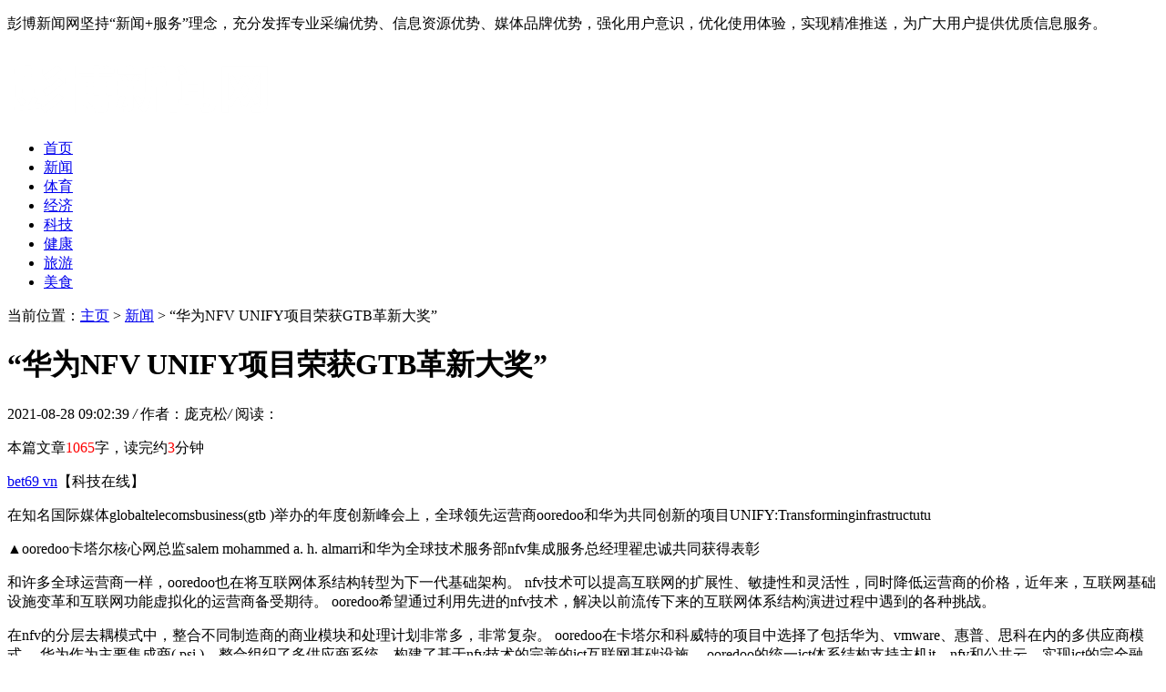

--- FILE ---
content_type: text/html
request_url: http://www.pks4.com/ptyxw/22901.html
body_size: 6687
content:
<!DOCTYPE HTML>
<html>
<head>
<meta charset="utf-8">
<meta http-equiv="X-UA-Compatible" content="IE=edge">
<meta name="viewport" content="width=device-width, initial-scale=1.0, user-scalable=0, minimum-scale=1.0, maximum-scale=1.0">
<meta http-equiv="Cache-Control" content="no-transform" /> 
<meta http-equiv="Cache-Control" content="no-siteapp" /> 
<title>“华为NFV UNIFY项目荣获GTB革新大奖”-彭博新闻网</title>
<meta name="keywords" content=""/>
<meta name="description" content="bet69 vn 【科技在线】 在知名国际媒体globaltelecomsbusiness(gtb )举办的年度创新峰会上，全球领先运营商ooredoo和华为共同创新的项目UNIFY:Transforminginfrastructutu ▲ooredoo卡塔尔核心网总监salem"/>
<link rel="stylesheet" type="text/css" href="/templets/default/style/default.css">
<script type="text/javascript" src="/templets/default/js/jquery1.42.min.js"></script>
</head>
<body>
<div class="welcome">
  <div class="box">
    <p>彭博新闻网坚持“新闻+服务”理念，充分发挥专业采编优势、信息资源优势、媒体品牌优势，强化用户意识，优化使用体验，实现精准推送，为广大用户提供优质信息服务。</p>
  </div>
</div>

<div class="contenter">

  <!--左侧导航栏-->
  <div class="left-nav">

  <div class="head-logo">
  <a href="http://www.pks4.com" title="彭博新闻网"><img src="/uploads/210625/1-210625114635309.png" alt="彭博新闻网"></a>
</div>

<div class="nav" id="nav">
  <ul>
  <li  ><a href='http://www.pks4.com' title='彭博新闻网'>首页</a></li>
  <li class="hover"><a href="/ptyxw/" title="新闻">新闻</a></li><li><a href="/ptyty/" title="体育">体育</a></li><li><a href="/ptyjj/" title="经济">经济</a></li><li><a href="/ptykj/" title="科技">科技</a></li><li><a href="/ptyjk/" title="健康">健康</a></li><li><a href="/ptyly/" title="旅游">旅游</a></li><li><a href="/ptyms/" title="美食">美食</a></li>
  </ul>
</div>
<script>
  onload = function () {
    scrollToLocation();
  };
  function scrollToLocation() {
    var mainContainer = $('.nav'),
    scrollToContainer = mainContainer.find('.hover');
    mainContainer.animate({ scrollLeft: scrollToContainer.offset().left - mainContainer.offset().left + mainContainer.scrollLeft()
    }, 1000);//0秒滑动到指定位置
  }
</script>
</div>


  <!--/左侧导航栏-->

  <!--正文-->
  <div class="main">

    <div class="now-weizhi">
	  <span>当前位置：<a href='http://www.pks4.com/'>主页</a> > <a href='/ptyxw/'>新闻</a> >  “华为NFV UNIFY项目荣获GTB革新大奖”</span>
	</div>


	<div class="article-con">
	  <div class="arcticle-head">
	    <h1>“华为NFV UNIFY项目荣获GTB革新大奖”</h1>
		<div class="word-info">
		  <span>2021-08-28 09:02:39 </span><i>/</i>
		  <span>作者：庞克松</span><i>/</i>
		  <span>阅读：<script src="/plus/count.php?view=yes&aid=22901&mid=0" type='text/javascript' language="javascript"></script></span>
		</div>
	  </div>

	  <div class="article-body">
		<p>本篇文章<font color=red>1065</font>字，读完约<font color=red>3</font>分钟</p>
	    <a href="http://antoniathemovie.com" target="_blank">bet69 vn</a>【科技在线】<p>在知名国际媒体globaltelecomsbusiness(gtb )举办的年度创新峰会上，全球领先运营商ooredoo和华为共同创新的项目UNIFY:Transforminginfrastructutu</p>

<p>▲ooredoo卡塔尔核心网总监salem mohammed a. h. almarri和华为全球技术服务部nfv集成服务总经理翟忠诚共同获得表彰</p>
<p>和许多全球运营商一样，ooredoo也在将互联网体系结构转型为下一代基础架构。 nfv技术可以提高互联网的扩展性、敏捷性和灵活性，同时降低运营商的价格，近年来，互联网基础设施变革和互联网功能虚拟化的运营商备受期待。 ooredoo希望通过利用先进的nfv技术，解决以前流传下来的互联网体系结构演进过程中遇到的各种挑战。</p>
<p>在nfv的分层去耦模式中，整合不同制造商的商业模块和处理计划非常多，非常复杂。 ooredoo在卡塔尔和科威特的项目中选择了包括华为、vmware、惠普、思科在内的多供应商模式。 华为作为主要集成商( psi )，整合组织了多供应商系统，构建了基于nfv技术的完善的ict互联网基础设施。 ooredoo的统一ict体系结构支持主机it、nfv和公共云，实现ict的完全融合，使所有行业和业务共享同一平台。</p>
<p>ooredoo集团的副首席执行官waleedalSayed强调了volte业务重新利用现有基础设施的重要性。 volte业务的成功展示了基于nfv互联网架构的特点，我们设计的nfv基础设施具备向新技术和互联网架构进化的能力，ooredoo成为中东地区第一个向顾客提供volte业务的运营商，ooredoo</p>
<p>基础设施创新大奖是对ooredoo和华为合作成果的高度认同。 该项目将为未来更高清晰度的语音业务部署奠定基础，并为客户提供真正的超级互联网体验。 ooredoo卡塔尔核心网络总监salem mohammed a. h. almarri说。</p>
<p>我们很高兴为ooredoo unify转型项目出了力。 并且在这次gtb颁奖大会上获得基础设施创新奖是我的荣幸。 这表明我们的努力和成果得到了业界的认可。 华为将继续与ooredoo和全球运营商密切合作，帮助他们实现互联网转型，为最终用户提供优质业务。 华为全球技术服务部nfv整合服务总经理翟忠诚评价道。</p>
<p>gtb奖每年评选一次，是设备商和行业伙伴合作创新的国际权威奖，在业界广为人知。 该奖的获奖肯定了ooredoo和华为在nfv事业和技术革新的合作中取得的进步。</p>

		<div class="wen">
		  <p>来源：<a href="http://www.pks4.com">彭博新闻网</a></p>
		  <p>标题：“华为NFV UNIFY项目荣获GTB革新大奖”</p>
		  <p>地址：http://www.pks4.com/ptyxw/22901.html</p>
		</div>
	  </div>

	  <div class="sxp">
	    <p class="pre">上一篇：<a href='/ptyxw/22900.html'>“苹果智能家居新品或将支持人脸识别”</a> </p>
	  	<p class="next">下一篇：<a href='/ptyxw/22902.html'>“孙国豪：小鸡出壳“激光电脑”问世 引领电脑科技新趋势”</a> </p>
	  </div>

	  <div class="article-copy">
	    <p>免责声明：彭博新闻网是中国开展对外宣传，让中华人民了解世界，让世界了解中华的一个重要“窗口”和“平台”。本篇内容来自于网络，不为其真实性负责，只为传播网络信息为目的，非商业用途，如有异议请及时联系btr2031@163.com，卢萨社中文网将予以删除。</p>
	  </div>

	</div>

    <div class="arc-about-title">
	  <strong>彭博新闻网相关推荐</strong>
	</div>
    <div class="list-article">
      <ul>
		    <div id='tag98f5c6889a65351615678139d5c82796'>
<li>
		  <div class="img">
			<a href="/ptyxw/16590.html" title="时讯:四川白玉县：金沙江断流形成堰塞湖蓄水已近1亿立方米"><img src="/uploads/diyimg/8x358y7mb7rh5k4rwqv89j5pq13wnn-lp.png" alt=""></a>
		  </div>
		  <div class="desc">
			<h2><a href="/ptyxw/16590.html" title="时讯:四川白玉县：金沙江断流形成堰塞湖蓄水已近1亿立方米">时讯:四川白玉县：金沙江断流形成堰塞湖蓄水已近1亿立方米</a></h2>
			<div class="info">
			  <span><a href='/ptyxw/'>新闻</a></span>
			  <span class="time">时间：2021-02-23 22:24:43</span>
			</div>
		  </div>
		</li>
<li>
		  <div class="img">
			<a href="/ptyxw/21906.html" title="今年普高线大概多少？ 题王网tiw.cn"><img src="/images/defaultpic.gif" alt=""></a>
		  </div>
		  <div class="desc">
			<h2><a href="/ptyxw/21906.html" title="今年普高线大概多少？ 题王网tiw.cn">今年普高线大概多少？ 题王网tiw.cn</a></h2>
			<div class="info">
			  <span><a href='/ptyxw/'>新闻</a></span>
			  <span class="time">时间：2021-06-28 16:29:10</span>
			</div>
		  </div>
		</li>
<li>
		  <div class="img">
			<a href="/ptyxw/26556.html" title="是什么决定了电动巡逻车电瓶的使用寿命？？？"><img src="/images/defaultpic.gif" alt=""></a>
		  </div>
		  <div class="desc">
			<h2><a href="/ptyxw/26556.html" title="是什么决定了电动巡逻车电瓶的使用寿命？？？">是什么决定了电动巡逻车电瓶的使用寿命？？？</a></h2>
			<div class="info">
			  <span><a href='/ptyxw/'>新闻</a></span>
			  <span class="time">时间：2022-04-26 17:03:44</span>
			</div>
		  </div>
		</li>
<li>
		  <div class="img">
			<a href="/ptyxw/13509.html" title="浙广与中国电信签战略合作协议 探索“三网融合”"><img src="/uploads/diyimg/fuw50ya0bs6rw0x6f23el2z6pyxq18-lp.png" alt=""></a>
		  </div>
		  <div class="desc">
			<h2><a href="/ptyxw/13509.html" title="浙广与中国电信签战略合作协议 探索“三网融合”">浙广与中国电信签战略合作协议 探索“三网融合”</a></h2>
			<div class="info">
			  <span><a href='/ptyxw/'>新闻</a></span>
			  <span class="time">时间：2020-10-17 12:40:01</span>
			</div>
		  </div>
		</li>
<li>
		  <div class="img">
			<a href="/ptyxw/2879.html" title="6.2京喜“工厂直供日”?带动6000家中小制造企业订单量增幅超50%"><img src="/uploads/diyimg/g4y5rhf1mwd82xtr03j61f2i99tcd1-lp.png" alt=""></a>
		  </div>
		  <div class="desc">
			<h2><a href="/ptyxw/2879.html" title="6.2京喜“工厂直供日”?带动6000家中小制造企业订单量增幅超50%">6.2京喜“工厂直供日”?带动6000家中小制造企业订单量增幅超50%</a></h2>
			<div class="info">
			  <span><a href='/ptyxw/'>新闻</a></span>
			  <span class="time">时间：2020-08-25 15:08:02</span>
			</div>
		  </div>
		</li>
<li>
		  <div class="img">
			<a href="/ptyxw/24337.html" title="“人类史前是否发生过核大战？”"><img src="/images/defaultpic.gif" alt=""></a>
		  </div>
		  <div class="desc">
			<h2><a href="/ptyxw/24337.html" title="“人类史前是否发生过核大战？”">“人类史前是否发生过核大战？”</a></h2>
			<div class="info">
			  <span><a href='/ptyxw/'>新闻</a></span>
			  <span class="time">时间：2021-11-24 16:55:04</span>
			</div>
		  </div>
		</li>
<li>
		  <div class="img">
			<a href="/ptyxw/22440.html" title="2022在职考研要注意什么？专科生研究生报考要了解什么？题王网tiw.cn"><img src="/images/defaultpic.gif" alt=""></a>
		  </div>
		  <div class="desc">
			<h2><a href="/ptyxw/22440.html" title="2022在职考研要注意什么？专科生研究生报考要了解什么？题王网tiw.cn">2022在职考研要注意什么？专科生研究生报考要了解什么？题王网tiw.cn</a></h2>
			<div class="info">
			  <span><a href='/ptyxw/'>新闻</a></span>
			  <span class="time">时间：2021-08-04 13:01:51</span>
			</div>
		  </div>
		</li>
<li>
		  <div class="img">
			<a href="/ptyxw/25622.html" title="运输车辆洗车装置存在的意义是什么"><img src="/images/defaultpic.gif" alt=""></a>
		  </div>
		  <div class="desc">
			<h2><a href="/ptyxw/25622.html" title="运输车辆洗车装置存在的意义是什么">运输车辆洗车装置存在的意义是什么</a></h2>
			<div class="info">
			  <span><a href='/ptyxw/'>新闻</a></span>
			  <span class="time">时间：2022-03-18 09:11:55</span>
			</div>
		  </div>
		</li>
<li>
		  <div class="img">
			<a href="/ptyxw/6775.html" title="抢滩移动支付：运营商辟新战场"><img src="/uploads/diyimg/kzigaf8lp3iijp27fgx87k9z94l0v3-lp.png" alt=""></a>
		  </div>
		  <div class="desc">
			<h2><a href="/ptyxw/6775.html" title="抢滩移动支付：运营商辟新战场">抢滩移动支付：运营商辟新战场</a></h2>
			<div class="info">
			  <span><a href='/ptyxw/'>新闻</a></span>
			  <span class="time">时间：2020-09-14 00:12:03</span>
			</div>
		  </div>
		</li>
<li>
		  <div class="img">
			<a href="/ptyxw/24462.html" title="一级注册建筑师报考条件新改动！-题乐宝tilebao.com"><img src="/images/defaultpic.gif" alt=""></a>
		  </div>
		  <div class="desc">
			<h2><a href="/ptyxw/24462.html" title="一级注册建筑师报考条件新改动！-题乐宝tilebao.com">一级注册建筑师报考条件新改动！-题乐宝tilebao.com</a></h2>
			<div class="info">
			  <span><a href='/ptyxw/'>新闻</a></span>
			  <span class="time">时间：2021-12-07 20:02:15</span>
			</div>
		  </div>
		</li>
    </div>

	  </ul>
	</div>

  </div>
  <!--/正文-->

  <!--右侧-->
  <div class="side">
	<div class="side-box">
	<div class="side-title">
	  <strong>卢萨社中文网最新发布</strong>
	</div>
	<div class="side-new-img">
	  <a href="/ptyxw/30542.html" title="国际阿里云实名账号购买云服务器：海外阿里云分销商，注册USDT充值教程">
		<img src="/images/defaultpic.gif" title="国际阿里云实名账号购买云服务器：海外阿里云分销商，注册USDT充值教程">
		<p>国际阿里云实名账号购买云服务器：海外阿里云分销商，注册USDT充值教程</p>
	  </a>
	</div>

	<div class="side-new">
	  <ul>
		  <li><a href="/ptyxw/30541.html" title="厨房吊迎风水学 婚姻八字">厨房吊迎风水学 婚姻八字</a></li>
<li><a href="/ptyxw/30540.html" title="二次结构泵怎么样-解决人工运料难题更轻松">二次结构泵怎么样-解决人工运料难题更轻松</a></li>
<li><a href="/ptyxw/30539.html" title="国际阿里云实名账号：怎样注册开通阿里云目标存储OSS版别操控功能">国际阿里云实名账号：怎样注册开通阿里云目标存储OSS版别操控功能</a></li>
<li><a href="/ptyxw/30538.html" title="高中研修班请假原因">高中研修班请假原因</a></li>
<li><a href="/ptyxw/30537.html" title="高中校长研修班讲话">高中校长研修班讲话</a></li>
<li><a href="/ptyxw/30535.html" title="骨干教师专业研修班">骨干教师专业研修班</a></li>
<li><a href="/ptyxw/30534.html" title="国际阿里云注册实名账号：方法以及注册教程和方法,国际版注册流程详解">国际阿里云注册实名账号：方法以及注册教程和方法,国际版注册流程详解</a></li>
<li><a href="/ptyxw/30533.html" title="驾校免联考">驾校免联考</a></li>

	  </ul>
	</div>

  </div>

  <div class="side-box">
	  <div class="side-title">
		<strong>卢萨社中文网本月热门</strong>
	  </div>
	  <div class="side-list">
		<ul>
		  <li>
			<div class="img">
			  <a href="/ptyxw/22504.html" title="【群雄逐鹿，勇者先行】2021届公益挑战赛"><img src="/images/defaultpic.gif" alt="【群雄逐鹿，勇者先行】2021届公益挑战赛"></a>
			  <span>1</span>
			</div>
			<div class="desc">
			  <h2><a href="/ptyxw/22504.html" title="【群雄逐鹿，勇者先行】2021届公益挑战赛">【群雄逐鹿，勇者先行】2021届公益挑战赛</a></h2>
			</div>
		  </li>
<li>
			<div class="img">
			  <a href="/ptyxw/8661.html" title="联通将实施3G/4G协同运营 4G资费降价空间大"><img src="/uploads/diyimg/rs3l3bqv1k93utfyvuuqb613izatcj-lp.png" alt="联通将实施3G/4G协同运营 4G资费降价空间大"></a>
			  <span>2</span>
			</div>
			<div class="desc">
			  <h2><a href="/ptyxw/8661.html" title="联通将实施3G/4G协同运营 4G资费降价空间大">联通将实施3G/4G协同运营 4G资费降价空间大</a></h2>
			</div>
		  </li>
<li>
			<div class="img">
			  <a href="/ptyxw/12445.html" title="“小企鹅”玩游戏花掉25亿"><img src="/images/defaultpic.gif" alt="“小企鹅”玩游戏花掉25亿"></a>
			  <span>3</span>
			</div>
			<div class="desc">
			  <h2><a href="/ptyxw/12445.html" title="“小企鹅”玩游戏花掉25亿">“小企鹅”玩游戏花掉25亿</a></h2>
			</div>
		  </li>
<li>
			<div class="img">
			  <a href="/ptyxw/16323.html" title="时讯:松原市委教育工委书记，市教育局党组书记、局长范强接受纪律审查和监"><img src="/uploads/diyimg/1oupzg6y3vp2xgambgnc960ylnhfhc-lp.png" alt="时讯:松原市委教育工委书记，市教育局党组书记、局长范强接受纪律审查和监"></a>
			  <span>4</span>
			</div>
			<div class="desc">
			  <h2><a href="/ptyxw/16323.html" title="时讯:松原市委教育工委书记，市教育局党组书记、局长范强接受纪律审查和监">时讯:松原市委教育工委书记，市教育局党组书记、局长范强接受纪律审查和监</a></h2>
			</div>
		  </li>
<li>
			<div class="img">
			  <a href="/ptyxw/22182.html" title="【以马逐梦，勇者当先】投资竞测公益赛"><img src="/images/defaultpic.gif" alt="【以马逐梦，勇者当先】投资竞测公益赛"></a>
			  <span>5</span>
			</div>
			<div class="desc">
			  <h2><a href="/ptyxw/22182.html" title="【以马逐梦，勇者当先】投资竞测公益赛">【以马逐梦，勇者当先】投资竞测公益赛</a></h2>
			</div>
		  </li>
<li>
			<div class="img">
			  <a href="/ptyxw/16184.html" title="时讯:苏州高架新增一批红绿灯！"><img src="/images/defaultpic.gif" alt="时讯:苏州高架新增一批红绿灯！"></a>
			  <span>6</span>
			</div>
			<div class="desc">
			  <h2><a href="/ptyxw/16184.html" title="时讯:苏州高架新增一批红绿灯！">时讯:苏州高架新增一批红绿灯！</a></h2>
			</div>
		  </li>
<li>
			<div class="img">
			  <a href="/ptyxw/16361.html" title="时讯:四肢无力，言语不清，怎么定位定性诊断？"><img src="/uploads/diyimg/slst5p5ble0lrew5brsrii75baeimz-lp.png" alt="时讯:四肢无力，言语不清，怎么定位定性诊断？"></a>
			  <span>7</span>
			</div>
			<div class="desc">
			  <h2><a href="/ptyxw/16361.html" title="时讯:四肢无力，言语不清，怎么定位定性诊断？">时讯:四肢无力，言语不清，怎么定位定性诊断？</a></h2>
			</div>
		  </li>
<li>
			<div class="img">
			  <a href="/ptyxw/16842.html" title="时讯:谁说打卤面卤子不值钱的？"><img src="/images/defaultpic.gif" alt="时讯:谁说打卤面卤子不值钱的？"></a>
			  <span>8</span>
			</div>
			<div class="desc">
			  <h2><a href="/ptyxw/16842.html" title="时讯:谁说打卤面卤子不值钱的？">时讯:谁说打卤面卤子不值钱的？</a></h2>
			</div>
		  </li>
<li>
			<div class="img">
			  <a href="/ptyxw/17277.html" title="时讯:首家专业马术俱乐部落户开封，地址在这里……"><img src="/images/defaultpic.gif" alt="时讯:首家专业马术俱乐部落户开封，地址在这里……"></a>
			  <span>9</span>
			</div>
			<div class="desc">
			  <h2><a href="/ptyxw/17277.html" title="时讯:首家专业马术俱乐部落户开封，地址在这里……">时讯:首家专业马术俱乐部落户开封，地址在这里……</a></h2>
			</div>
		  </li>
<li>
			<div class="img">
			  <a href="/ptyxw/17087.html" title="时讯:输血为何是黄色的，输血科医生解密“成分输血”"><img src="/images/defaultpic.gif" alt="时讯:输血为何是黄色的，输血科医生解密“成分输血”"></a>
			  <span>10</span>
			</div>
			<div class="desc">
			  <h2><a href="/ptyxw/17087.html" title="时讯:输血为何是黄色的，输血科医生解密“成分输血”">时讯:输血为何是黄色的，输血科医生解密“成分输血”</a></h2>
			</div>
		  </li>

		</ul>
	  </div>
  </div>


    <div class="side-box">
		<div class="side-title">
		  <strong>彭博新闻网简介</strong>
		</div>
		<div class="web-desc">
		  <p>彭博新闻网以“新闻立网、特色立网、经营立网”为宗旨，全面融合我县新闻及资讯信息资源，图文影音相结合，全方位、多角度、立体式地报道松阳加快全面建设小康社会、与全省同步实现现代化的各类新闻。成立十多年里，乐活新闻网充分发挥广电资源优势，坚持"立足本土、胸怀全国、放眼世界"的办网理念，以新闻资讯为龙头，全力打造"网友获取全国最新的新闻资讯和发表言论的第一平台"，让世界更加了解中国。</p>
		</div>
	  </div>

	<div class="side-copy">
	<p>版权所有：彭博新闻网  </p> <p> 网站备案号：京ICP备18088367号  All Rights Reserved </p>
</div>
<div class="to-top">
	<a href="#top" class="mtop"><p>返回顶部</p></a>
  </div>
  <script>
	  //慢动作返回顶部
	  $(".mtop").click(function(){
	  $("html,body").animate({scrollTop:0},"slow");
	  return false;
	  });
  </script>
  <script language="javascript" src="http://www.pks4.com/plus/ajax_sh.php"></script>

  </div>
  <!--/右侧-->

</div>

</body>
</html>